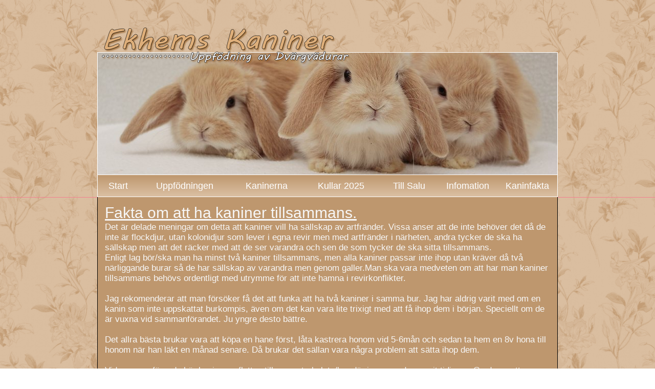

--- FILE ---
content_type: text/html
request_url: https://ekhemskaniner.se/kaninfakta/kaniner-tillsammans.html
body_size: 8204
content:
<!DOCTYPE html><html prefix="og: http://ogp.me/ns#" style="height:auto !important" lang="sv"><head><meta charset="utf-8"><title>Kaniner tillsammans | Ekhems Kaninuppfödning</title><meta name="robots" content="all"><meta name="generator" content="One.com Web Editor"><meta http-equiv="Cache-Control" content="must-revalidate, max-age=0, public"><meta http-equiv="Expires" content="-1"><meta name="viewport" content="width=device-width,initial-scale=1,minimum-scale=1,maximum-scale=3,user-scalable=yes" minpagewidth="900" rendermobileview="false"><meta name="MobileOptimized" content="320"><meta name="HandheldFriendly" content="True"><meta name="format-detection" content="telephone=no"><meta property="og:type" content="website"><meta property="og:title" content="Kaniner tillsammans | Ekhems Kaninuppfödning"><meta property="og:site_name" content="Ekhems Kaninuppfödning"><meta property="og:url" content="https://ekhemskaniner.se/kaninfakta/kaniner-tillsammans.html"><meta property="og:image" content="https://impro.usercontent.one/appid/oneComWsb/domain/ekhemskaniner.se/media/ekhemskaniner.se/onewebmedia/loggakaniner%20kopiera.png?etag=%22a686-5f4d37ff%22&amp;sourceContentType=image%2Fpng&amp;quality=85"><meta property="og:image:type" content="image/png"><meta property="og:image:width" content="458"><meta property="og:image:height" content="273"><meta name="twitter:card" content="summary"><meta name="twitter:title" content="Kaniner tillsammans | Ekhems Kaninuppfödning"><meta name="twitter:image:alt" content="Kaniner tillsammans | Ekhems Kaninuppfödning"><meta name="twitter:image" content="https://impro.usercontent.one/appid/oneComWsb/domain/ekhemskaniner.se/media/ekhemskaniner.se/onewebmedia/loggakaniner%20kopiera.png?etag=%22a686-5f4d37ff%22&amp;sourceContentType=image%2Fpng&amp;quality=85"><link rel="shortcut icon" sizes="16x16" href="https://impro.usercontent.one/appid/oneComWsb/domain/ekhemskaniner.se/media/ekhemskaniner.se/onewebmedia/Namnl%C3%B6st-1%20kopiera.png?etag=W%2F%22231fe-6649b1d9%22&amp;sourceContentType=image%2Fpng&amp;resize=16,16&amp;ignoreAspectRatio"><link rel="icon" sizes="32x32" href="https://impro.usercontent.one/appid/oneComWsb/domain/ekhemskaniner.se/media/ekhemskaniner.se/onewebmedia/Namnl%C3%B6st-1%20kopiera.png?etag=W%2F%22231fe-6649b1d9%22&amp;sourceContentType=image%2Fpng&amp;resize=32,32&amp;ignoreAspectRatio"><link rel="apple-touch-icon" href="https://impro.usercontent.one/appid/oneComWsb/domain/ekhemskaniner.se/media/ekhemskaniner.se/onewebmedia/Namnl%C3%B6st-1%20kopiera.png?etag=W%2F%22231fe-6649b1d9%22&amp;sourceContentType=image%2Fpng&amp;resize=57,57&amp;ignoreAspectRatio"><link rel="apple-touch-icon" sizes="60x60" href="https://impro.usercontent.one/appid/oneComWsb/domain/ekhemskaniner.se/media/ekhemskaniner.se/onewebmedia/Namnl%C3%B6st-1%20kopiera.png?etag=W%2F%22231fe-6649b1d9%22&amp;sourceContentType=image%2Fpng&amp;resize=60,60&amp;ignoreAspectRatio"><link rel="icon" sizes="64x64" href="https://impro.usercontent.one/appid/oneComWsb/domain/ekhemskaniner.se/media/ekhemskaniner.se/onewebmedia/Namnl%C3%B6st-1%20kopiera.png?etag=W%2F%22231fe-6649b1d9%22&amp;sourceContentType=image%2Fpng&amp;resize=64,64&amp;ignoreAspectRatio"><link rel="apple-touch-icon" sizes="72x72" href="https://impro.usercontent.one/appid/oneComWsb/domain/ekhemskaniner.se/media/ekhemskaniner.se/onewebmedia/Namnl%C3%B6st-1%20kopiera.png?etag=W%2F%22231fe-6649b1d9%22&amp;sourceContentType=image%2Fpng&amp;resize=72,72&amp;ignoreAspectRatio"><link rel="apple-touch-icon" sizes="76x76" href="https://impro.usercontent.one/appid/oneComWsb/domain/ekhemskaniner.se/media/ekhemskaniner.se/onewebmedia/Namnl%C3%B6st-1%20kopiera.png?etag=W%2F%22231fe-6649b1d9%22&amp;sourceContentType=image%2Fpng&amp;resize=76,76&amp;ignoreAspectRatio"><link rel="icon" type="image/png" sizes="96x96" href="https://impro.usercontent.one/appid/oneComWsb/domain/ekhemskaniner.se/media/ekhemskaniner.se/onewebmedia/Namnl%C3%B6st-1%20kopiera.png?etag=W%2F%22231fe-6649b1d9%22&amp;sourceContentType=image%2Fpng&amp;resize=96,96&amp;ignoreAspectRatio"><link rel="apple-touch-icon" sizes="114x114" href="https://impro.usercontent.one/appid/oneComWsb/domain/ekhemskaniner.se/media/ekhemskaniner.se/onewebmedia/Namnl%C3%B6st-1%20kopiera.png?etag=W%2F%22231fe-6649b1d9%22&amp;sourceContentType=image%2Fpng&amp;resize=114,114&amp;ignoreAspectRatio"><link rel="apple-touch-icon" sizes="120x120" href="https://impro.usercontent.one/appid/oneComWsb/domain/ekhemskaniner.se/media/ekhemskaniner.se/onewebmedia/Namnl%C3%B6st-1%20kopiera.png?etag=W%2F%22231fe-6649b1d9%22&amp;sourceContentType=image%2Fpng&amp;resize=120,120&amp;ignoreAspectRatio"><link rel="apple-touch-icon" sizes="144x144" href="https://impro.usercontent.one/appid/oneComWsb/domain/ekhemskaniner.se/media/ekhemskaniner.se/onewebmedia/Namnl%C3%B6st-1%20kopiera.png?etag=W%2F%22231fe-6649b1d9%22&amp;sourceContentType=image%2Fpng&amp;resize=144,144&amp;ignoreAspectRatio"><link rel="apple-touch-icon" sizes="152x152" href="https://impro.usercontent.one/appid/oneComWsb/domain/ekhemskaniner.se/media/ekhemskaniner.se/onewebmedia/Namnl%C3%B6st-1%20kopiera.png?etag=W%2F%22231fe-6649b1d9%22&amp;sourceContentType=image%2Fpng&amp;resize=152,152&amp;ignoreAspectRatio"><link rel="icon" type="image/png" sizes="160x160" href="https://impro.usercontent.one/appid/oneComWsb/domain/ekhemskaniner.se/media/ekhemskaniner.se/onewebmedia/Namnl%C3%B6st-1%20kopiera.png?etag=W%2F%22231fe-6649b1d9%22&amp;sourceContentType=image%2Fpng&amp;resize=160,160&amp;ignoreAspectRatio"><link rel="apple-touch-icon" sizes="180x180" href="https://impro.usercontent.one/appid/oneComWsb/domain/ekhemskaniner.se/media/ekhemskaniner.se/onewebmedia/Namnl%C3%B6st-1%20kopiera.png?etag=W%2F%22231fe-6649b1d9%22&amp;sourceContentType=image%2Fpng&amp;resize=180,180&amp;ignoreAspectRatio"><link rel="icon" type="image/png" sizes="196x196" href="https://impro.usercontent.one/appid/oneComWsb/domain/ekhemskaniner.se/media/ekhemskaniner.se/onewebmedia/Namnl%C3%B6st-1%20kopiera.png?etag=W%2F%22231fe-6649b1d9%22&amp;sourceContentType=image%2Fpng&amp;resize=196,196&amp;ignoreAspectRatio"><link rel="canonical" href="https://ekhemskaniner.se/kaninfakta/kaniner-tillsammans.html"><style>html { word-wrap: break-word; }
*, ::before, ::after { word-wrap: inherit; }
html { box-sizing: border-box; }
*, ::before, ::after { box-sizing: inherit; }
div.code { box-sizing: content-box; }
body, ul, ol, li, h1, h2, h3, h4, h5, h6, form, input, p, td, textarea { margin: 0; padding: 0; }
h1, h2, h3, h4, h5, h6 { font-size: 100%; font-weight: normal; }
ol, ul { list-style: none; }
table { border-collapse: collapse; border-spacing: 0; }
img { border: 0; }
body { -moz-osx-font-smoothing: grayscale; -webkit-font-smoothing: antialiased; }</style><style>@font-face {
    font-family: 'dropDownMenu';
    src:
    url('[data-uri]                                                                           [base64]                 aAGYBmQBmAAAAAQAAAAAAAAAAAAAAIAAAAAAAAwAAAAMAAAAcAAEAAwAAABwAAwABAAAAHAAEADgAAAAKAAgAAgACAAEAIOkB//3//wAAAAAAIOkA//3//wAB/+MXBAADAAEAAAAAAAAAAAAAAAEAAf//                                     [base64]/                                                                                                                                [base64]') format('woff');
    font-weight: normal;
    font-style: normal;
}</style><style>.mobileV div[data-id='F0B706E6-8CAC-4A91-93ED-30FF2098EE9A'] > div:first-child {border-top-width: 1px !important;
border-right-width: 1px !important;
border-left-width: 1px !important;
}
div[data-id='D97904B2-1B87-4F57-A7BF-C082C08AED1D'] .modernLayoutMenu ul li a.level-0:hover {
        color: #be976e !important
    }
    div[data-id='D97904B2-1B87-4F57-A7BF-C082C08AED1D'].modernLayoutMenu.dropdown ul {
        background-color:  #be976e !important
    }
    div[data-id='D97904B2-1B87-4F57-A7BF-C082C08AED1D'].modernLayoutMenu.jsdropdown ul li a:hover {
        font-weight: bold !important;
    }
    div[data-id='D97904B2-1B87-4F57-A7BF-C082C08AED1D'].modernLayoutMenu.jsdropdown ul li a {
        color: rgba(255,255,255,1) !important;
    }
    
 .mobileV div[data-id='49E2A4CB-941D-4FA9-A98D-1524CF4B5E60'] > div > div > div > video {
                    opacity: 1 !important;
                }
div[data-id='0466B536-3333-4F37-9748-62F6FB18B05A'][data-specific-kind="TEXT"] { margin: auto; }
.mobileV div[data-id='C8A1EB2B-B483-4DD4-8553-0D4FC718A1DE'] .img-wrapper {border-top-width: 1px !important;
border-right-width: 1px !important;
border-bottom-width: 1px !important;
border-left-width: 1px !important;
}
.mobileV div[data-id='EF859DCA-C7B1-4E1E-99AA-5CED3E42C207'] > div:first-child {border-right-width: 1px !important;
border-bottom-width: 1px !important;
border-left-width: 1px !important;
} .mobileV div[data-id='EF859DCA-C7B1-4E1E-99AA-5CED3E42C207'] > div > div > div > video {
                    opacity: 1 !important;
                }
.mobileV div[data-id='BD5DA8F9-DB74-40C2-80B0-5AE22FD41E52'] > div:first-child {border-top-width: 1px !important;
border-right-width: 1px !important;
border-bottom-width: 1px !important;
border-left-width: 1px !important;
} .mobileV div[data-id='BD5DA8F9-DB74-40C2-80B0-5AE22FD41E52'] > div > div > div > video {
                    opacity: 1 !important;
                }
div[data-id='15D2F5C6-60C8-46AC-9171-5D3962BCCF11'][data-specific-kind="TEXT"] { margin: auto; }
.mobileV div[data-id='11BBF0C5-C721-4486-81DA-5DAC161F7559'] > div:first-child {border-right-width: 1px !important;
border-bottom-width: 1px !important;
border-left-width: 1px !important;
} .mobileV div[data-id='11BBF0C5-C721-4486-81DA-5DAC161F7559'] > div > div > div > video {
                    opacity: 1 !important;
                }
 .mobileV div[data-id='8AA10D4A-E7FB-4E5B-A721-E46A1EDE21B0'] > div > div > div > video {
                    opacity: 1 !important;
                }</style><style>@media (max-width: 650px) { body { min-width: 'initial' } body.desktopV { min-width: 900px } }
        @media (min-width: 651px) { body { min-width: 900px } body.mobileV { min-width: initial } }</style><link rel="stylesheet" href="/onewebstatic/074b4a2d12.css"><link rel="stylesheet" href="/onewebstatic/c84c0b8a96.css"><style>.bodyBackground {
                            
background-image:url('https://impro.usercontent.one/appid/oneComWsb/domain/ekhemskaniner.se/media/ekhemskaniner.se/onewebmedia/5224929.png?etag=%22f70d6-65db355b%22&sourceContentType=image%2Fpng&quality=80');
background-color:rgba(255,255,255,1);
background-repeat:repeat;
background-position:50% 50%;
background-size:470px 470px;
background-attachment:scroll;
background-image-opacity:1;
                        }</style><script>window.WSB_PRIVACY_POLICY_PUBLISHED = true;</script><script src="/onewebstatic/e47f208c3a.js"></script><script src="/onewebstatic/f707379391.js"></script></head><body class="Preview_body__2wDzb bodyBackground" style="overflow-y:auto;overflow-x:auto" data-attachments="{&quot;49E2A4CB-941D-4FA9-A98D-1524CF4B5E60&quot;:[&quot;F0B706E6-8CAC-4A91-93ED-30FF2098EE9A&quot;,&quot;08B013B2-2D85-48B2-B1FD-F3ADE8A8ADB0&quot;,&quot;D97904B2-1B87-4F57-A7BF-C082C08AED1D&quot;]}"><link rel="stylesheet" href="/onewebstatic/92416d5863.css"><div class="template" data-mobile-view="false"><div class="Preview_row__3Fkye row" style="width:900px"></div><div class="Preview_row__3Fkye row Preview_noSideMargin__2I-_n" style="min-height:385px;width:100%"><div data-id="49E2A4CB-941D-4FA9-A98D-1524CF4B5E60" data-kind="SECTION" style="width:100%;min-height:385px;left:auto;min-width:900px;margin-top:0;margin-left:0" class="Preview_componentWrapper__2i4QI"><div id="Header" data-in-template="true" data-id="49E2A4CB-941D-4FA9-A98D-1524CF4B5E60" data-kind="Block" data-specific-kind="SECTION" data-pin="0" data-stretch="true" data-bbox="{&quot;top&quot;:0,&quot;left&quot;:0,&quot;right&quot;:5000,&quot;bottom&quot;:385}" class="Preview_block__16Zmu"><div class="StripPreview_backgroundComponent__3YmQM Background_backgroundComponent__3_1Ea hasChildren" style="background-color:transparent;min-height:385px;padding-bottom:0" data-width="100" data-height="385"><div class="Preview_column__1KeVx col" style="min-height:100%;width:900px;margin:0 auto"><div class="Preview_row__3Fkye row" style="min-height:341px;width:900px"><div class="Preview_float__1PmYU float" style="top:37px;left:0;z-index:501"><div data-id="08B013B2-2D85-48B2-B1FD-F3ADE8A8ADB0" data-kind="IMAGE" style="width:506px;min-height:89px" class="Preview_componentWrapper__2i4QI"><div data-in-template="true" data-id="08B013B2-2D85-48B2-B1FD-F3ADE8A8ADB0" data-kind="Component" data-specific-kind="IMAGE" data-bbox="{&quot;top&quot;:37,&quot;left&quot;:0,&quot;right&quot;:506,&quot;bottom&quot;:126}" data-parent="49E2A4CB-941D-4FA9-A98D-1524CF4B5E60" class="Preview_component__SbiKo"><div class="Mobile_imageComponent__QXWk1 Mobile_cropMode__cLuJp" style="overflow:hidden" data-width="506" data-height="89"><img loading="lazy" role="presentation" data-scalestrategy="crop" style="margin-top:0px;margin-left:-41px;display:block;margin:0" src="https://impro.usercontent.one/appid/oneComWsb/domain/ekhemskaniner.se/media/ekhemskaniner.se/onewebmedia/Namnl%C3%B6st-2%20kopiera.png?etag=%22c5ae-6067144b%22&amp;sourceContentType=image%2Fpng&amp;ignoreAspectRatio&amp;resize=547%2B205&amp;extract=41%2B0%2B506%2B89" srcset="https://impro.usercontent.one/appid/oneComWsb/domain/ekhemskaniner.se/media/ekhemskaniner.se/onewebmedia/Namnl%C3%B6st-2%20kopiera.png?etag=%22c5ae-6067144b%22&amp;sourceContentType=image%2Fpng&amp;ignoreAspectRatio&amp;resize=547%2B205&amp;extract=41%2B0%2B506%2B89, https://impro.usercontent.one/appid/oneComWsb/domain/ekhemskaniner.se/media/ekhemskaniner.se/onewebmedia/Namnl%C3%B6st-2%20kopiera.png?etag=%22c5ae-6067144b%22&amp;sourceContentType=image%2Fpng&amp;ignoreAspectRatio&amp;resize=800%2B300&amp;extract=59%2B0%2B740%2B130 2x, https://impro.usercontent.one/appid/oneComWsb/domain/ekhemskaniner.se/media/ekhemskaniner.se/onewebmedia/Namnl%C3%B6st-2%20kopiera.png?etag=%22c5ae-6067144b%22&amp;sourceContentType=image%2Fpng&amp;ignoreAspectRatio&amp;resize=800%2B300&amp;extract=59%2B0%2B740%2B130 3x" height="89" width="506" data-width="506" data-height="89"></div></div></div></div><div data-id="F0B706E6-8CAC-4A91-93ED-30FF2098EE9A" data-kind="IMAGE" style="width:900px;min-height:239px;margin-top:102px;margin-left:0;z-index:499" class="Preview_componentWrapper__2i4QI"><div data-in-template="true" data-id="F0B706E6-8CAC-4A91-93ED-30FF2098EE9A" data-kind="Component" data-specific-kind="IMAGE" class="Preview_component__SbiKo"><div class="Mobile_imageComponent__QXWk1 Mobile_cropMode__cLuJp" style="border-color:rgba(255,255,255,1);border-style:solid;border-width:1px 1px 0px 1px;overflow:hidden" data-width="900" data-height="239"><img loading="lazy" role="presentation" data-scalestrategy="crop" style="margin-top:-50px;margin-left:0px;display:block;margin:0" src="https://impro.usercontent.one/appid/oneComWsb/domain/ekhemskaniner.se/media/ekhemskaniner.se/onewebmedia/_MG_9281.jpg?etag=%222e5b6-6650c02f%22&amp;sourceContentType=image%2Fjpeg&amp;ignoreAspectRatio&amp;resize=900%2B300&amp;extract=0%2B50%2B898%2B238&amp;quality=85" srcset="https://impro.usercontent.one/appid/oneComWsb/domain/ekhemskaniner.se/media/ekhemskaniner.se/onewebmedia/_MG_9281.jpg?etag=%222e5b6-6650c02f%22&amp;sourceContentType=image%2Fjpeg&amp;ignoreAspectRatio&amp;resize=900%2B300&amp;extract=0%2B50%2B898%2B238&amp;quality=85, https://impro.usercontent.one/appid/oneComWsb/domain/ekhemskaniner.se/media/ekhemskaniner.se/onewebmedia/_MG_9281.jpg?etag=%222e5b6-6650c02f%22&amp;sourceContentType=image%2Fjpeg&amp;ignoreAspectRatio&amp;resize=900%2B300&amp;extract=0%2B50%2B898%2B238&amp;quality=85 2x, https://impro.usercontent.one/appid/oneComWsb/domain/ekhemskaniner.se/media/ekhemskaniner.se/onewebmedia/_MG_9281.jpg?etag=%222e5b6-6650c02f%22&amp;sourceContentType=image%2Fjpeg&amp;ignoreAspectRatio&amp;resize=900%2B300&amp;extract=0%2B50%2B898%2B238&amp;quality=85 3x" height="238" width="898" data-width="900" data-height="239"></div></div></div></div><div class="Preview_row__3Fkye row" style="min-height:44px;width:900px"><div data-id="D97904B2-1B87-4F57-A7BF-C082C08AED1D" data-kind="MENU" style="width:900px;min-height:44px;margin-top:0;margin-left:0" class="Preview_componentWrapper__2i4QI"><div data-in-template="true" data-id="D97904B2-1B87-4F57-A7BF-C082C08AED1D" data-kind="Component" data-specific-kind="MENU" class="Preview_mobileHide__9T929 Preview_component__SbiKo"><div class="menu moreEnabled menuself menuhorizontal dropdown horizontalalignfit" style="width:900px;height:44px;display:none"><ul class="menu1"><li><a class="level-0" href="/"><span>Start</span></a><div class="divider"></div></li><li><a class="level-0" href="/uppf-dningen.html"><span>Uppfödningen</span></a><div class="divider"></div></li><li><a class="level-0" href="/kaninerna-1.html"><span>Kaninerna</span></a><div class="divider"></div></li><li><a class="level-0" href="/kullar-2025.html"><span>Kullar 2025</span></a><div class="divider"></div></li><li><a class="level-0" href="/till-salu.html"><span>Till Salu</span></a><div class="divider"></div></li><li><a class="expandable level-0" href="/k-pinfomation/" aria-haspopup="true" aria-expanded="false"><span>Infomation</span></a><ul class="menu2"><li class="menuhidden"><a class="level-1" href="/k-pinfomation/tinga-kanin.html"><span>Tinga kanin</span></a></li></ul><div class="divider"></div></li><li><a class="expandable level-0" href="/kaninfakta/" aria-haspopup="true" aria-expanded="false"><span>Kaninfakta</span></a><ul class="menu2"><li class="menuhidden"><a class="level-1" href="/kaninfakta/tamkaninen.html"><span>Tamkaninen</span></a><div class="divider"></div></li><li class="menuhidden"><a class="level-1" href="/kaninfakta/utfodring.html"><span>Utfodring</span></a><div class="divider"></div></li><li class="menuhidden"><a class="level-1" href="/kaninfakta/dv-rgv-duren.html"><span>Dvärgväduren</span></a><div class="divider"></div></li><li class="menuhidden"><a class="level-1" href="/kaninfakta/klo-p-lsv-rd.html"><span>Klo/Pälsvård</span></a><div class="divider"></div></li><li class="menuhidden"><a class="level-1" href="/kaninfakta/hantering-aktivering.html"><span>Hantering/Aktivering</span></a><div class="divider"></div></li><li class="menuhidden"><a class="selected level-1" href="/kaninfakta/kaniner-tillsammans.html" aria-current="page"><span>Kaniner tillsammans</span></a><div class="divider"></div></li><li class="menuhidden"><a class="level-1" href="/kaninfakta/kaninens-boende.html"><span>Kaninens Boende</span></a><div class="divider"></div></li><li class="menuhidden"><a class="level-1" href="/kaninfakta/sjukdomar.html"><span>Sjukdomar</span></a><div class="divider"></div></li><li class="menuhidden"><a class="level-1" href="/kaninfakta/f-rgen-viltgul.html"><span>Färgen Viltgul</span></a><div class="divider"></div></li><li class="menuhidden"><a class="level-1" href="/kaninfakta/teckningen-vit-rad.html"><span>Wienertecknad/Vitörad</span></a><div class="divider"></div></li><li class="menuhidden"><a class="level-1" href="/kaninfakta/godk-nna-vit-rad-dv-rgv-dur.html"><span>Godkänna Vitörad Dvärgvädur</span></a></li></ul><div class="divider"></div></li><li><a class="expandable level-0" tabindex="0" aria-haspopup="true" aria-expanded="false"><span>Mer</span></a><ul class="menu2"><li class="menuhidden"><a class="level-1" tabindex="0"><span>More child</span></a></li></ul></li></ul></div></div></div></div><div style="clear:both"></div></div></div></div></div></div><div class="Preview_row__3Fkye row Preview_noSideMargin__2I-_n" style="min-height:1074px;width:100%"><div data-id="BD5DA8F9-DB74-40C2-80B0-5AE22FD41E52" data-kind="SECTION" style="width:100%;min-height:1074px;left:auto;min-width:900px;margin-top:0;margin-left:0" class="Preview_componentWrapper__2i4QI"><div id="Section1" data-in-template="false" data-id="BD5DA8F9-DB74-40C2-80B0-5AE22FD41E52" data-kind="Block" data-specific-kind="SECTION" data-pin="0" data-stretch="true" class="Preview_block__16Zmu"><div class="StripPreview_backgroundComponent__3YmQM Background_backgroundComponent__3_1Ea hasChildren" style="border-color:rgba(244,129,144,1);border-style:solid;border-width:1px 1px 1px 1px;background-clip:padding-box;min-height:1074px;padding-bottom:0" data-width="100" data-height="1074"><div class="Preview_column__1KeVx col" style="min-height:100%;width:900px;margin:0 auto;margin-top:-1px;margin-bottom:-1px"><div class="Preview_row__3Fkye row" style="min-height:1074px;width:900px"><div data-id="EF859DCA-C7B1-4E1E-99AA-5CED3E42C207" data-kind="BACKGROUND" style="width:900px;min-height:1074px;margin-top:0;margin-left:0" class="Preview_componentWrapper__2i4QI"><div data-in-template="false" data-id="EF859DCA-C7B1-4E1E-99AA-5CED3E42C207" data-kind="Block" data-specific-kind="BACKGROUND" class="Preview_block__16Zmu"><div class="BackgroundPreview_backgroundComponent__3Dr5e BackgroundPreview_bgHeight__3dD2e hasChildren" style="background-color:rgba(190,151,110,1);border-color:rgba(0,0,0,1);border-style:solid;border-width:0px 1px 1px 1px;border-top-left-radius:0px;border-top-right-radius:0px;border-bottom-right-radius:0px;border-bottom-left-radius:0px;background-clip:padding-box;min-height:1074px;padding-bottom:31px" data-width="900" data-height="1074"><div class="Preview_column__1KeVx col" style="min-height:100%;margin-right:-1px;margin-bottom:-1px;margin-left:-1px"><div class="Preview_row__3Fkye row" style="min-height:600px;width:900px"><div data-id="0466B536-3333-4F37-9748-62F6FB18B05A" data-kind="TEXT" style="width:870px;min-height:587px;margin-top:13px;margin-left:15px" class="Preview_componentWrapper__2i4QI"><div data-in-template="false" data-id="0466B536-3333-4F37-9748-62F6FB18B05A" data-kind="Component" data-specific-kind="TEXT" class="Preview_component__SbiKo text-align-null"><div data-mve-font-change="0" class="styles_contentContainer__lrPIa textnormal styles_text__3jGMu"><p style="font-size: 30px;" class="mobile-oversized"><span style="text-decoration: underline;"><span style="font-size: 30px;" class="mobile-oversized">Fakta om att ha kaniner tillsammans.</span></span></p>
<p style="font-size: 17px;"><span style="font-size: 17px;">Det är delade meningar om detta att kaniner vill ha sällskap av artfränder. Vissa anser att de inte behöver det då de inte är flockdjur, utan kolonidjur som lever i egna revir men med artfränder i närheten, andra tycker de ska ha sällskap men att det räcker med att de ser varandra och sen de som tycker de ska sitta tillsammans.</span></p>
<p style="font-size: 17px;"><span style="font-size: 17px;">Enligt lag bör/ska man ha minst två kaniner tillsammans, men alla kaniner passar inte ihop utan kräver då två närliggande burar så de har sällskap av varandra men genom galler.Man ska vara medveten om att har man kaniner tillsammans behövs ordentligt med utrymme för att inte hamna i revirkonflikter.</span></p>
<p style="font-size: 17px;"><span style="font-size: 17px;"><br></span></p>
<p style="font-size: 17px;"><span style="font-size: 17px;">Jag rekomenderar att man försöker få det att funka att ha två kaniner i samma bur. Jag har aldrig varit med om en kanin som inte uppskattat burkompis, även om det kan vara lite trixigt med att få ihop dem i början. Speciellt om de är vuxna vid sammanförandet. Ju yngre desto bättre. </span></p>
<p style="font-size: 17px;"><span style="font-size: 17px;"><br></span></p>
<p style="font-size: 17px;"><span style="font-size: 17px;">Det allra bästa brukar vara att köpa en hane först, låta kastrera honom vid 5-6mån och sedan ta hem en 8v hona till honom när han läkt en månad senare. Då brukar det sällan vara några problem att sätta ihop dem. <br></span></p>
<p style="font-size: 17px;"><span style="font-size: 17px;"><br></span></p>
<p style="font-size: 17px;"><span style="font-size: 17px;">Vid sammanförande bör kaninerna flyttas till en neutral plats/bur där ingen av dem varit tidigare. Ge dem gott om plats, gömställen och tid. De kommer sannorlikt att slåss för att göra upp rang. (Gäller främst könsmogna kaniner) Det ser ofta värre ut än vad det är. Genom att ta isär kaninerna för att sen försöka igen triggar du bara slagsmålen ännu mer. Låt dem göra upp. Detta kan ta allt från 10min till flera veckor. Sen får man ha i åtanke att alla kaniner inte funkar med varandra och då får man helt enkelt ha separata burar. Utrymme är A &amp; O.<br></span></p>
<p style="font-size: 17px;"><span style="font-size: 17px;"><br></span></p>
<p style="font-size: 17px;"><span style="font-size: 17px;">Två kullsystrar kan bli väldigt hetsiga och aggresiva när de går in i könsmognad. Det går i regel över men det kan krävas större utrymme så de kommer ifrån varandra. Ibland tillomed att man delar på dom eller kastrerar dem. Detta är dock inget problem jag stött på själv, men jag vet andra som upplevt problem med detta.</span></p>
<p style="font-size: 17px;"><br></p>
<p style="font-size: 17px;"><span style="font-size: 17px;">Det allra bästa är dock att ha en kastrerad hane och hona tillsammans.</span></p></div></div></div></div><div class="Preview_row__3Fkye row" style="min-height:443px;width:900px"><div data-id="C8A1EB2B-B483-4DD4-8553-0D4FC718A1DE" data-kind="GALLERY" style="width:870px;min-height:428px;margin-top:15px;margin-left:15px" class="Preview_componentWrapper__2i4QI"><div data-in-template="false" data-id="C8A1EB2B-B483-4DD4-8553-0D4FC718A1DE" data-kind="Component" data-specific-kind="GALLERY" data-stretch="false" class="Preview_component__SbiKo"><style>.mobileV div[data-id='C8A1EB2B-B483-4DD4-8553-0D4FC718A1DE'] .gallery .gallery-cell:nth-child(2n+1) {
                    padding: 5px 5px 5px 0 !important;
                }
                .mobileV div[data-id='C8A1EB2B-B483-4DD4-8553-0D4FC718A1DE'] .gallery .gallery-cell:nth-child(2n+2) {
                    padding: 5px 0 5px 5px !important;
                }
                .mobileV div[data-id='C8A1EB2B-B483-4DD4-8553-0D4FC718A1DE'] .gallery .gallery-cell:first-child {
                    padding: 0 5px 5px 0 !important;
                }
                .mobileV div[data-id='C8A1EB2B-B483-4DD4-8553-0D4FC718A1DE'] .gallery .gallery-cell:nth-child(2) {
                    padding: 0 0 5px 5px !important;
                }
                .mobileV div[data-id='C8A1EB2B-B483-4DD4-8553-0D4FC718A1DE'] .gallery {
                    margin-bottom: -5px !important;
                }</style><div class="gallery Gallery_gallery__2AhdO textnormal" data-captionenabled="false" data-mobile-column="2" data-columns="4" data-spacing="14" data-image-ratio="SQUARE" data-original-width="870" data-compact-view="false"><div data-index="0" class="Gallery_galleryCell__2ARa3 gallery-cell" style="width:207px;margin-left:0;margin-top:0;text-align:center"><a href="https://impro.usercontent.one/appid/oneComWsb/domain/ekhemskaniner.se/media/ekhemskaniner.se/onewebmedia/IMG_3647%20kopiera.jpg?etag=%227361e-60678ed5%22&amp;sourceContentType=image%2Fjpeg&amp;quality=85" title="IMG_3647 kopiera" alt="IMG_3647 kopiera" caption="" rel="lightbox[oneweb] C8A1EB2B-B483-4DD4-8553-0D4FC718A1DE" class="shinybox" data-dom-index="0"><div class="img-container" style="height:207px;width:207px;display:flex"><div class="Image_imageComponent__2bb7A img-wrapper" style="border-color:rgba(0,0,0,1);border-style:solid;border-width:1px 1px 1px 1px;width:100%;height:100%;display:flex"><img data-original-width="100%" data-original-height="100%" src="https://impro.usercontent.one/appid/oneComWsb/domain/ekhemskaniner.se/media/ekhemskaniner.se/onewebmedia/IMG_3647%20kopiera.jpg?etag=%227361e-60678ed5%22&amp;sourceContentType=image%2Fjpeg&amp;ignoreAspectRatio&amp;resize=311,207&amp;extract=51,0,207,207" srcset="https://impro.usercontent.one/appid/oneComWsb/domain/ekhemskaniner.se/media/ekhemskaniner.se/onewebmedia/IMG_3647%20kopiera.jpg?etag=%227361e-60678ed5%22&amp;sourceContentType=image%2Fjpeg&amp;ignoreAspectRatio&amp;resize=311,207&amp;extract=51,0,207,207, https://impro.usercontent.one/appid/oneComWsb/domain/ekhemskaniner.se/media/ekhemskaniner.se/onewebmedia/IMG_3647%20kopiera.jpg?etag=%227361e-60678ed5%22&amp;sourceContentType=image%2Fjpeg&amp;ignoreAspectRatio&amp;resize=621,414&amp;extract=103,0,414,414 2x, https://impro.usercontent.one/appid/oneComWsb/domain/ekhemskaniner.se/media/ekhemskaniner.se/onewebmedia/IMG_3647%20kopiera.jpg?etag=%227361e-60678ed5%22&amp;sourceContentType=image%2Fjpeg&amp;ignoreAspectRatio&amp;resize=900,600&amp;extract=150,0,600,600 3x" style="width:100%;height:100%;object-fit:cover" title="IMG_3647 kopiera" alt="IMG_3647 kopiera" role="presentation" data-loading="lazy" draggable="false" loading="lazy"></div></div></a></div><div data-index="1" class="Gallery_galleryCell__2ARa3 gallery-cell" style="width:207px;margin-left:14px;margin-top:0;text-align:center"><a href="https://impro.usercontent.one/appid/oneComWsb/domain/ekhemskaniner.se/media/ekhemskaniner.se/onewebmedia/IMG_3754%20kopiera.jpg?etag=%227a5b1-60678ed5%22&amp;sourceContentType=image%2Fjpeg&amp;quality=85" title="IMG_3754 kopiera" alt="IMG_3754 kopiera" caption="" rel="lightbox[oneweb] C8A1EB2B-B483-4DD4-8553-0D4FC718A1DE" class="shinybox" data-dom-index="1"><div class="img-container" style="height:207px;width:207px;display:flex"><div class="Image_imageComponent__2bb7A img-wrapper" style="border-color:rgba(0,0,0,1);border-style:solid;border-width:1px 1px 1px 1px;width:100%;height:100%;display:flex"><img data-original-width="100%" data-original-height="100%" src="https://impro.usercontent.one/appid/oneComWsb/domain/ekhemskaniner.se/media/ekhemskaniner.se/onewebmedia/IMG_3754%20kopiera.jpg?etag=%227a5b1-60678ed5%22&amp;sourceContentType=image%2Fjpeg&amp;ignoreAspectRatio&amp;resize=311,207&amp;extract=51,0,207,207" srcset="https://impro.usercontent.one/appid/oneComWsb/domain/ekhemskaniner.se/media/ekhemskaniner.se/onewebmedia/IMG_3754%20kopiera.jpg?etag=%227a5b1-60678ed5%22&amp;sourceContentType=image%2Fjpeg&amp;ignoreAspectRatio&amp;resize=311,207&amp;extract=51,0,207,207, https://impro.usercontent.one/appid/oneComWsb/domain/ekhemskaniner.se/media/ekhemskaniner.se/onewebmedia/IMG_3754%20kopiera.jpg?etag=%227a5b1-60678ed5%22&amp;sourceContentType=image%2Fjpeg&amp;ignoreAspectRatio&amp;resize=621,414&amp;extract=103,0,414,414 2x, https://impro.usercontent.one/appid/oneComWsb/domain/ekhemskaniner.se/media/ekhemskaniner.se/onewebmedia/IMG_3754%20kopiera.jpg?etag=%227a5b1-60678ed5%22&amp;sourceContentType=image%2Fjpeg&amp;ignoreAspectRatio&amp;resize=900,600&amp;extract=150,0,600,600 3x" style="width:100%;height:100%;object-fit:cover" title="IMG_3754 kopiera" alt="IMG_3754 kopiera" role="presentation" data-loading="lazy" draggable="false" loading="lazy"></div></div></a></div><div data-index="2" class="Gallery_galleryCell__2ARa3 gallery-cell" style="width:207px;margin-left:14px;margin-top:0;text-align:center"><a href="https://impro.usercontent.one/appid/oneComWsb/domain/ekhemskaniner.se/media/ekhemskaniner.se/onewebmedia/IMG_9883.jpg?etag=%2275af2-60678ed6%22&amp;sourceContentType=image%2Fjpeg&amp;quality=85" title="IMG_9883" alt="IMG_9883" caption="" rel="lightbox[oneweb] C8A1EB2B-B483-4DD4-8553-0D4FC718A1DE" class="shinybox" data-dom-index="2"><div class="img-container" style="height:207px;width:207px;display:flex"><div class="Image_imageComponent__2bb7A img-wrapper" style="border-color:rgba(0,0,0,1);border-style:solid;border-width:1px 1px 1px 1px;width:100%;height:100%;display:flex"><img data-original-width="100%" data-original-height="100%" src="https://impro.usercontent.one/appid/oneComWsb/domain/ekhemskaniner.se/media/ekhemskaniner.se/onewebmedia/IMG_9883.jpg?etag=%2275af2-60678ed6%22&amp;sourceContentType=image%2Fjpeg&amp;ignoreAspectRatio&amp;resize=311,207&amp;extract=51,0,207,207" srcset="https://impro.usercontent.one/appid/oneComWsb/domain/ekhemskaniner.se/media/ekhemskaniner.se/onewebmedia/IMG_9883.jpg?etag=%2275af2-60678ed6%22&amp;sourceContentType=image%2Fjpeg&amp;ignoreAspectRatio&amp;resize=311,207&amp;extract=51,0,207,207, https://impro.usercontent.one/appid/oneComWsb/domain/ekhemskaniner.se/media/ekhemskaniner.se/onewebmedia/IMG_9883.jpg?etag=%2275af2-60678ed6%22&amp;sourceContentType=image%2Fjpeg&amp;ignoreAspectRatio&amp;resize=621,414&amp;extract=103,0,414,414 2x, https://impro.usercontent.one/appid/oneComWsb/domain/ekhemskaniner.se/media/ekhemskaniner.se/onewebmedia/IMG_9883.jpg?etag=%2275af2-60678ed6%22&amp;sourceContentType=image%2Fjpeg&amp;ignoreAspectRatio&amp;resize=900,600&amp;extract=150,0,600,600 3x" style="width:100%;height:100%;object-fit:cover" title="IMG_9883" alt="IMG_9883" role="presentation" data-loading="lazy" draggable="false" loading="lazy"></div></div></a></div><div data-index="3" class="Gallery_galleryCell__2ARa3 gallery-cell" style="width:207px;margin-left:14px;margin-top:0;text-align:center"><a href="https://impro.usercontent.one/appid/oneComWsb/domain/ekhemskaniner.se/media/ekhemskaniner.se/onewebmedia/IMG_8919.jpg?etag=%229a17f-60678ed7%22&amp;sourceContentType=image%2Fjpeg&amp;quality=85" title="IMG_8919" alt="IMG_8919" caption="" rel="lightbox[oneweb] C8A1EB2B-B483-4DD4-8553-0D4FC718A1DE" class="shinybox" data-dom-index="3"><div class="img-container" style="height:207px;width:207px;display:flex"><div class="Image_imageComponent__2bb7A img-wrapper" style="border-color:rgba(0,0,0,1);border-style:solid;border-width:1px 1px 1px 1px;width:100%;height:100%;display:flex"><img data-original-width="100%" data-original-height="100%" src="https://impro.usercontent.one/appid/oneComWsb/domain/ekhemskaniner.se/media/ekhemskaniner.se/onewebmedia/IMG_8919.jpg?etag=%229a17f-60678ed7%22&amp;sourceContentType=image%2Fjpeg&amp;ignoreAspectRatio&amp;resize=311,207&amp;extract=51,0,207,207" srcset="https://impro.usercontent.one/appid/oneComWsb/domain/ekhemskaniner.se/media/ekhemskaniner.se/onewebmedia/IMG_8919.jpg?etag=%229a17f-60678ed7%22&amp;sourceContentType=image%2Fjpeg&amp;ignoreAspectRatio&amp;resize=311,207&amp;extract=51,0,207,207, https://impro.usercontent.one/appid/oneComWsb/domain/ekhemskaniner.se/media/ekhemskaniner.se/onewebmedia/IMG_8919.jpg?etag=%229a17f-60678ed7%22&amp;sourceContentType=image%2Fjpeg&amp;ignoreAspectRatio&amp;resize=621,414&amp;extract=103,0,414,414 2x, https://impro.usercontent.one/appid/oneComWsb/domain/ekhemskaniner.se/media/ekhemskaniner.se/onewebmedia/IMG_8919.jpg?etag=%229a17f-60678ed7%22&amp;sourceContentType=image%2Fjpeg&amp;ignoreAspectRatio&amp;resize=900,600&amp;extract=150,0,600,600 3x" style="width:100%;height:100%;object-fit:cover" title="IMG_8919" alt="IMG_8919" role="presentation" data-loading="lazy" draggable="false" loading="lazy"></div></div></a></div><div data-index="4" class="Gallery_galleryCell__2ARa3 gallery-cell" style="width:207px;margin-left:0;margin-top:14px;text-align:center"><a href="https://impro.usercontent.one/appid/oneComWsb/domain/ekhemskaniner.se/media/ekhemskaniner.se/onewebmedia/IMG_3658%20kopiera.jpg?etag=%2270679-60678ed8%22&amp;sourceContentType=image%2Fjpeg&amp;quality=85" title="IMG_3658 kopiera" alt="IMG_3658 kopiera" caption="" rel="lightbox[oneweb] C8A1EB2B-B483-4DD4-8553-0D4FC718A1DE" class="shinybox" data-dom-index="4"><div class="img-container" style="height:207px;width:207px;display:flex"><div class="Image_imageComponent__2bb7A img-wrapper" style="border-color:rgba(0,0,0,1);border-style:solid;border-width:1px 1px 1px 1px;width:100%;height:100%;display:flex"><img data-original-width="100%" data-original-height="100%" src="https://impro.usercontent.one/appid/oneComWsb/domain/ekhemskaniner.se/media/ekhemskaniner.se/onewebmedia/IMG_3658%20kopiera.jpg?etag=%2270679-60678ed8%22&amp;sourceContentType=image%2Fjpeg&amp;ignoreAspectRatio&amp;resize=311,207&amp;extract=51,0,207,207" srcset="https://impro.usercontent.one/appid/oneComWsb/domain/ekhemskaniner.se/media/ekhemskaniner.se/onewebmedia/IMG_3658%20kopiera.jpg?etag=%2270679-60678ed8%22&amp;sourceContentType=image%2Fjpeg&amp;ignoreAspectRatio&amp;resize=311,207&amp;extract=51,0,207,207, https://impro.usercontent.one/appid/oneComWsb/domain/ekhemskaniner.se/media/ekhemskaniner.se/onewebmedia/IMG_3658%20kopiera.jpg?etag=%2270679-60678ed8%22&amp;sourceContentType=image%2Fjpeg&amp;ignoreAspectRatio&amp;resize=621,414&amp;extract=103,0,414,414 2x, https://impro.usercontent.one/appid/oneComWsb/domain/ekhemskaniner.se/media/ekhemskaniner.se/onewebmedia/IMG_3658%20kopiera.jpg?etag=%2270679-60678ed8%22&amp;sourceContentType=image%2Fjpeg&amp;ignoreAspectRatio&amp;resize=900,600&amp;extract=150,0,600,600 3x" style="width:100%;height:100%;object-fit:cover" title="IMG_3658 kopiera" alt="IMG_3658 kopiera" role="presentation" data-loading="lazy" draggable="false" loading="lazy"></div></div></a></div><div data-index="5" class="Gallery_galleryCell__2ARa3 gallery-cell" style="width:207px;margin-left:14px;margin-top:14px;text-align:center"><a href="https://impro.usercontent.one/appid/oneComWsb/domain/ekhemskaniner.se/media/ekhemskaniner.se/onewebmedia/_MG_0817.jpg?etag=%2278287-60678ed9%22&amp;sourceContentType=image%2Fjpeg&amp;quality=85" title="_MG_0817" alt="_MG_0817" caption="" rel="lightbox[oneweb] C8A1EB2B-B483-4DD4-8553-0D4FC718A1DE" class="shinybox" data-dom-index="5"><div class="img-container" style="height:207px;width:207px;display:flex"><div class="Image_imageComponent__2bb7A img-wrapper" style="border-color:rgba(0,0,0,1);border-style:solid;border-width:1px 1px 1px 1px;width:100%;height:100%;display:flex"><img data-original-width="100%" data-original-height="100%" src="https://impro.usercontent.one/appid/oneComWsb/domain/ekhemskaniner.se/media/ekhemskaniner.se/onewebmedia/_MG_0817.jpg?etag=%2278287-60678ed9%22&amp;sourceContentType=image%2Fjpeg&amp;ignoreAspectRatio&amp;resize=311,207&amp;extract=51,0,207,207" srcset="https://impro.usercontent.one/appid/oneComWsb/domain/ekhemskaniner.se/media/ekhemskaniner.se/onewebmedia/_MG_0817.jpg?etag=%2278287-60678ed9%22&amp;sourceContentType=image%2Fjpeg&amp;ignoreAspectRatio&amp;resize=311,207&amp;extract=51,0,207,207, https://impro.usercontent.one/appid/oneComWsb/domain/ekhemskaniner.se/media/ekhemskaniner.se/onewebmedia/_MG_0817.jpg?etag=%2278287-60678ed9%22&amp;sourceContentType=image%2Fjpeg&amp;ignoreAspectRatio&amp;resize=621,414&amp;extract=103,0,414,414 2x, https://impro.usercontent.one/appid/oneComWsb/domain/ekhemskaniner.se/media/ekhemskaniner.se/onewebmedia/_MG_0817.jpg?etag=%2278287-60678ed9%22&amp;sourceContentType=image%2Fjpeg&amp;ignoreAspectRatio&amp;resize=900,600&amp;extract=150,0,600,600 3x" style="width:100%;height:100%;object-fit:cover" title="_MG_0817" alt="_MG_0817" role="presentation" data-loading="lazy" draggable="false" loading="lazy"></div></div></a></div><div data-index="6" class="Gallery_galleryCell__2ARa3 gallery-cell" style="width:207px;margin-left:14px;margin-top:14px;text-align:center"><a href="https://impro.usercontent.one/appid/oneComWsb/domain/ekhemskaniner.se/media/ekhemskaniner.se/onewebmedia/_MG_2958.jpg?etag=%2273c07-60678eda%22&amp;sourceContentType=image%2Fjpeg&amp;quality=85" title="_MG_2958" alt="_MG_2958" caption="" rel="lightbox[oneweb] C8A1EB2B-B483-4DD4-8553-0D4FC718A1DE" class="shinybox" data-dom-index="6"><div class="img-container" style="height:207px;width:207px;display:flex"><div class="Image_imageComponent__2bb7A img-wrapper" style="border-color:rgba(0,0,0,1);border-style:solid;border-width:1px 1px 1px 1px;width:100%;height:100%;display:flex"><img data-original-width="100%" data-original-height="100%" src="https://impro.usercontent.one/appid/oneComWsb/domain/ekhemskaniner.se/media/ekhemskaniner.se/onewebmedia/_MG_2958.jpg?etag=%2273c07-60678eda%22&amp;sourceContentType=image%2Fjpeg&amp;ignoreAspectRatio&amp;resize=311,207&amp;extract=51,0,207,207" srcset="https://impro.usercontent.one/appid/oneComWsb/domain/ekhemskaniner.se/media/ekhemskaniner.se/onewebmedia/_MG_2958.jpg?etag=%2273c07-60678eda%22&amp;sourceContentType=image%2Fjpeg&amp;ignoreAspectRatio&amp;resize=311,207&amp;extract=51,0,207,207, https://impro.usercontent.one/appid/oneComWsb/domain/ekhemskaniner.se/media/ekhemskaniner.se/onewebmedia/_MG_2958.jpg?etag=%2273c07-60678eda%22&amp;sourceContentType=image%2Fjpeg&amp;ignoreAspectRatio&amp;resize=621,414&amp;extract=103,0,414,414 2x, https://impro.usercontent.one/appid/oneComWsb/domain/ekhemskaniner.se/media/ekhemskaniner.se/onewebmedia/_MG_2958.jpg?etag=%2273c07-60678eda%22&amp;sourceContentType=image%2Fjpeg&amp;ignoreAspectRatio&amp;resize=900,600&amp;extract=150,0,600,600 3x" style="width:100%;height:100%;object-fit:cover" title="_MG_2958" alt="_MG_2958" role="presentation" data-loading="lazy" draggable="false" loading="lazy"></div></div></a></div><div data-index="7" class="Gallery_galleryCell__2ARa3 gallery-cell" style="width:207px;margin-left:14px;margin-top:14px;text-align:center"><a href="https://impro.usercontent.one/appid/oneComWsb/domain/ekhemskaniner.se/media/ekhemskaniner.se/onewebmedia/IMG_8901.jpg?etag=W%2F%229dd5b-60678edb%22&amp;sourceContentType=image%2Fjpeg&amp;quality=85" title="IMG_8901" alt="IMG_8901" caption="" rel="lightbox[oneweb] C8A1EB2B-B483-4DD4-8553-0D4FC718A1DE" class="shinybox" data-dom-index="7"><div class="img-container" style="height:207px;width:207px;display:flex"><div class="Image_imageComponent__2bb7A img-wrapper" style="border-color:rgba(0,0,0,1);border-style:solid;border-width:1px 1px 1px 1px;width:100%;height:100%;display:flex"><img data-original-width="100%" data-original-height="100%" src="https://impro.usercontent.one/appid/oneComWsb/domain/ekhemskaniner.se/media/ekhemskaniner.se/onewebmedia/IMG_8901.jpg?etag=W%2F%229dd5b-60678edb%22&amp;sourceContentType=image%2Fjpeg&amp;ignoreAspectRatio&amp;resize=311,207&amp;extract=51,0,207,207" srcset="https://impro.usercontent.one/appid/oneComWsb/domain/ekhemskaniner.se/media/ekhemskaniner.se/onewebmedia/IMG_8901.jpg?etag=W%2F%229dd5b-60678edb%22&amp;sourceContentType=image%2Fjpeg&amp;ignoreAspectRatio&amp;resize=311,207&amp;extract=51,0,207,207, https://impro.usercontent.one/appid/oneComWsb/domain/ekhemskaniner.se/media/ekhemskaniner.se/onewebmedia/IMG_8901.jpg?etag=W%2F%229dd5b-60678edb%22&amp;sourceContentType=image%2Fjpeg&amp;ignoreAspectRatio&amp;resize=621,414&amp;extract=103,0,414,414 2x, https://impro.usercontent.one/appid/oneComWsb/domain/ekhemskaniner.se/media/ekhemskaniner.se/onewebmedia/IMG_8901.jpg?etag=W%2F%229dd5b-60678edb%22&amp;sourceContentType=image%2Fjpeg&amp;ignoreAspectRatio&amp;resize=900,600&amp;extract=150,0,600,600 3x" style="width:100%;height:100%;object-fit:cover" title="IMG_8901" alt="IMG_8901" role="presentation" data-loading="lazy" draggable="false" loading="lazy"></div></div></a></div></div></div></div></div><div style="clear:both"></div></div></div></div></div></div><div style="clear:both"></div></div></div></div></div></div><div class="Preview_row__3Fkye row Preview_noSideMargin__2I-_n" style="min-height:500px;width:100%"><div data-id="8AA10D4A-E7FB-4E5B-A721-E46A1EDE21B0" data-kind="SECTION" style="width:100%;min-height:500px;left:auto;min-width:900px;margin-top:0;margin-left:0" class="Preview_componentWrapper__2i4QI"><div id="Footer" data-in-template="true" data-id="8AA10D4A-E7FB-4E5B-A721-E46A1EDE21B0" data-kind="Block" data-specific-kind="SECTION" data-pin="0" data-stretch="true" class="Preview_block__16Zmu"><div class="StripPreview_backgroundComponent__3YmQM Background_backgroundComponent__3_1Ea hasChildren" style="background-color:transparent;min-height:500px;padding-bottom:100px" data-width="100" data-height="500"><div class="Preview_column__1KeVx col" style="min-height:100%;width:900px;margin:0 auto"><div class="Preview_row__3Fkye row" style="min-height:34px;width:900px"><div data-id="11BBF0C5-C721-4486-81DA-5DAC161F7559" data-kind="BACKGROUND" style="width:900px;min-height:34px;margin-top:0;margin-left:0" class="Preview_componentWrapper__2i4QI"><div data-in-template="true" data-id="11BBF0C5-C721-4486-81DA-5DAC161F7559" data-kind="Block" data-specific-kind="BACKGROUND" class="Preview_block__16Zmu"><div class="BackgroundPreview_backgroundComponent__3Dr5e BackgroundPreview_bgHeight__3dD2e hasChildren" style="background-color:rgba(219,192,163,1);border-color:rgba(255,255,255,1);border-style:solid;border-width:0px 1px 1px 1px;border-top-left-radius:0px;border-top-right-radius:0px;border-bottom-right-radius:0px;border-bottom-left-radius:0px;background-clip:padding-box;min-height:34px;padding-bottom:8px" data-width="900" data-height="34"><div class="Preview_column__1KeVx col" style="min-height:100%;margin-right:-1px;margin-bottom:-1px;margin-left:-1px"><div class="Preview_row__3Fkye row" style="min-height:26px;width:900px"><div data-id="15D2F5C6-60C8-46AC-9171-5D3962BCCF11" data-kind="TEXT" style="width:730px;min-height:18px;margin-top:8px;margin-left:85px" class="Preview_componentWrapper__2i4QI"><div data-in-template="true" data-id="15D2F5C6-60C8-46AC-9171-5D3962BCCF11" data-kind="Component" data-specific-kind="TEXT" class="Preview_component__SbiKo text-align-null"><div data-mve-font-change="0" class="styles_contentContainer__lrPIa textnormal styles_text__3jGMu"><p style="text-align: center;" class="mobile-undersized-upper"><a class="link1" href="mailto:ekhemskaniner@hotmail.com" target="">© Copyright by Emma, Ekhems Kaniner 2013-2025</a></p></div></div></div></div><div style="clear:both"></div></div></div></div></div></div><div style="clear:both"></div></div></div></div></div></div></div><div class="publishOnlyComponents"><div data-testid="empty-cart-component"></div></div><script src="/onewebstatic/a2cf72ae9c.js"></script><script src="/onewebstatic/050fbf46bf.js"></script><script src="/onewebstatic/d8aaffab41.js"></script><script src="/onewebstatic/6499ecfb0a.js"></script><script src="/onewebstatic/a966beca17.js"></script><script src="/onewebstatic/181b6820e7.js"></script><script src="/onewebstatic/79d2b8e633.js"></script><script src="/onewebstatic/ec51f4aac0.js"></script><script src="/onewebstatic/40bfe3a069.js"></script><script src="/onewebstatic/f568dac167.js"></script><script src="/onewebstatic/cde01ce3d8.js"></script><script src="/onewebstatic/6f88c55c84.js"></script><script src="/onewebstatic/50a91946f6.js"></script><script src="/onewebstatic/c11b17c5d2.js"></script><script src="/onewebstatic/79575a4ba3.js"></script><script src="/onewebstatic/9fd7509069.js"></script><script src="/onewebstatic/db9395ae96.js"></script><script src="/onewebstatic/ac03fb8dec.js" id="mobileBackgroundLiner" data-params="{&quot;bodyBackgroundClassName&quot;:&quot;bodyBackground&quot;,&quot;linerClassName&quot;:&quot;Preview_bodyBackgroundLiner__1bYbS&quot;,&quot;scrollEffect&quot;:null}"></script><div id="tracking-scripts-container">
                    <script key="g-tag-load-lib-script">
                        
                    </script>
                    <script key="f-pixel-script">
                        
                    </script>
                    <script key="sitWit-script">
                        
                    </script>
                    <script key="kliken-script">
                        
                var _swaMa = ["480595146"];
                "undefined" == typeof swonestats && (function (e, a, t) {
                function s() {
                    for (; i[0] && "loaded" == i[0][f];)
                        (c = i.shift())[o] = !d.parentNode.insertBefore(c, d);
                }
                for (var n,r,c,i = [],d = e.scripts[0],o = "onreadystatechange",f = "readyState";(n = t.shift());)
                    (r = e.createElement(a)),
                        "async" in d
                            ? ((r.async = !1), e.head.appendChild(r))
                            : d[f]
                                ? (i.push(r), (r[o] = s))
                                : e.write("<" + a + ' src="' + n + '" defer></' + a + ">"),
                        (r.src = n);
                })(document, "script", ["//analytics.sitewit.com/swonestats/" + _swaMa[0] + "/noconnect/sw.js"]);
            
                    </script>
                    </div><div></div></body></html>

--- FILE ---
content_type: text/css
request_url: https://ekhemskaniner.se/onewebstatic/92416d5863.css
body_size: 1410
content:
.textnormal{font-family:Trebuchet MS,Helvetica,sans-serif;font-style:normal;font-size:15px;font-weight:400;text-decoration:none;color:#f7f7f7;letter-spacing:normal;line-height:1.2}.textnormal-ddo{font-size:15px!important}.textheading1{font-family:Trebuchet MS,Helvetica,sans-serif;font-style:normal;font-size:48px;font-weight:700;text-decoration:none;color:#807e7e;letter-spacing:normal;line-height:1.2}.textheading1-ddo{font-size:20px!important}.textheading2{font-family:Trebuchet MS,Helvetica,sans-serif;font-style:normal;font-size:28px;font-weight:700;text-decoration:none;color:#807e7e;letter-spacing:normal;line-height:1.2}.textheading2-ddo{font-size:20px!important}.textheading3{font-family:Trebuchet MS,Helvetica,sans-serif;font-style:normal;font-size:20px;font-weight:700;text-decoration:none;color:#807e7e;letter-spacing:normal;line-height:1.2}.textheading3-ddo{font-size:20px!important}.link1{color:#fff;text-decoration:none}.link1-hover,.link1:hover{color:#b88d3e;text-decoration:none;background-color:#f7f7f7}.themeaccent,.themeaccent-hover,.themeaccent:hover{text-decoration:none!important;text-shadow:none!important;background-color:unset!important}.themeunderlined-hover,.themeunderlined:hover,.themeunderlined[class*=link]{text-decoration:underline!important;text-shadow:none!important;background-color:unset!important}.themetextlike,.themetextlike-hover,.themetextlike:hover{text-decoration:none!important;text-shadow:none!important;background-color:unset!important}ul.menu1 div.divider{padding:0;border:0 solid #000;background-image:linear-gradient(0deg,#dbc0a3,#be976e)}ul.menu1>li>a{padding:10px}ul.menu1>li>a,ul.menu1>li>a:hover{color:#fff}ul.menu1>li>a,ul.menu1>li>a.expandable,ul.menu1>li>a:hover{border:0 solid #fff;background-image:linear-gradient(0deg,#dbc0a3,#be976e);font-size:18px;font-weight:400;font-style:normal;text-decoration:none;font-family:Trebuchet MS,Helvetica,sans-serif;text-align:center}ul.menu1>li>a.expandable{padding:10px 0}ul.menu1>li>a.expandable:hover,ul.menu1>li>a.expanded{border:0 solid #fff;background-image:linear-gradient(0deg,#dbc0a3,#be976e);color:#fff;font-size:18px;font-weight:400;font-style:normal;text-decoration:none;font-family:Trebuchet MS,Helvetica,sans-serif;text-align:center}ul.menu1>li>a.expanded{padding:10px 0}ul.menu1>li>a.expanded:hover{color:#fff;font-size:18px;font-weight:400;font-style:normal;text-decoration:none;font-family:Trebuchet MS,Helvetica,sans-serif;text-align:center}.menu ul.menu1>li>a.expanded,ul.menu1>li>a.expanded:hover{border:0 solid #fff;background-image:linear-gradient(0deg,#dbc0a3,#be976e)}ul.menu1>li>a.selected,ul.menu1>li>a.selected:hover{border:0 solid #fff;background-image:linear-gradient(0deg,#dbc0a3,#be976e)}.dropdown ul.menu1>li>a.expanded,ul.menu1>li>a.selected,ul.menu1>li>a.selected:hover{color:#fff;font-size:18px;font-weight:400;font-style:normal;text-decoration:none;font-family:Trebuchet MS,Helvetica,sans-serif;text-align:center}ul.menu1>li>a.selected.expandable,ul.menu1>li>a.selected.expanded{background-image:linear-gradient(0deg,#dbc0a3,#be976e),linear-gradient(0deg,#dbc0a3,#be976e);background-repeat:repeat,repeat;background-position:0 0,0 0;background-size:auto,auto;background-attachment:scroll,scroll}.menu1{padding:0;border:1px solid #fff;background-image:linear-gradient(0deg,#dbc0a3,#be976e)}.menuhorizontal.horizontalalignfit ul.menu1 li:not(:last-child) a.level-0{width:100%!important;margin-right:0}.tree ul.menu1 .level-1 span{padding-left:3px}.tree ul.menu1 .level-2 span{padding-left:6px}.tree ul.menu1 .level-3 span{padding-left:9px}.tree ul.menu1 .level-4 span{padding-left:12px}.tree ul.menu1 .level-5 span{padding-left:15px}.tree ul.menu1 .level-6 span{padding-left:18px}.tree ul.menu1 .level-7 span{padding-left:21px}.tree ul.menu1 .level-8 span{padding-left:24px}.tree ul.menu1 .level-9 span{padding-left:27px}.tree ul.menu1 .level-10 span{padding-left:30px}.Menu_hackAnchor__3BgIy ul.menu1>li:last-child>a{padding:10px}.Menu_hackAnchor__3BgIy ul.menu1>li:last-child>a,.Menu_hackAnchor__3BgIy ul.menu1>li:nth-last-child(2)>a{border:0 solid #fff;background-image:linear-gradient(0deg,#dbc0a3,#be976e);color:#fff;font-size:18px;font-weight:400;font-style:normal;text-decoration:none;font-family:Trebuchet MS,Helvetica,sans-serif;text-align:center}.Menu_hackAnchor__3BgIy ul.menu1>li:nth-last-child(2)>a{padding:10px 0}.Menu_hackAnchor__3BgIy ul.menu1>li:nth-last-child(2)>a:hover{border:0 solid #fff;background-image:linear-gradient(0deg,#dbc0a3,#be976e);color:#fff;font-size:18px;font-weight:400;font-style:normal;text-decoration:none;font-family:Trebuchet MS,Helvetica,sans-serif;text-align:center}ul.menu1 li a{line-height:22px}ul.menu1 li a.level-0 span{display:inline-block}.jsdropdown>ul.menu1>li>ul>li,.jsdropdown>ul.menu1>li ul>li:hover,.jsdropdown>ul.menu1>li ul>li:hover>ul>li,.menu.dropdown>ul.menu1>li ul>li:hover,.menu.dropdown>ul.menu1>li ul>li:hover>ul>li{white-space:nowrap}ul.menu2 div.divider{padding:0;border:0 solid #000}ul.menu2>li>a{padding:9px 15px 11px;background-image:none;background-color:#d6ba86}ul.menu2>li>a,ul.menu2>li>a:hover{border:0 solid #000;color:#fff;font-size:16px;font-weight:400;font-style:normal;text-decoration:none;font-family:Trebuchet MS,Helvetica,sans-serif;text-align:left}ul.menu2>li>a:hover{background-image:linear-gradient(0deg,#ddc598,#b88d3e)}ul.menu2>li>a.expandable{padding:9px 15px 11px;border:0 solid #000;background-image:none;background-color:#d6ba86;font-size:16px;font-weight:400;font-style:normal;text-decoration:none;font-family:Trebuchet MS,Helvetica,sans-serif;text-align:left}ul.menu2>li>a.expandable:hover{background-image:linear-gradient(0deg,#ddc598,#b88d3e)}ul.menu2>li>a.expandable:hover,ul.menu2>li>a.expanded{border:0 solid #000;color:#fff;font-size:16px;font-weight:400;font-style:normal;text-decoration:none;font-family:Trebuchet MS,Helvetica,sans-serif;text-align:left}ul.menu2>li>a.expanded{padding:9px 15px 11px;background-image:none;background-color:#d6ba86}ul.menu2>li>a.expanded:hover{color:#fff;font-size:16px;font-weight:400;font-style:normal;text-decoration:none;font-family:Trebuchet MS,Helvetica,sans-serif;text-align:left}.menu ul.menu2>li>a.expanded,ul.menu2>li>a.expanded:hover{border:0 solid #000;background-image:linear-gradient(0deg,#ddc598,#b88d3e)}ul.menu2>li>a.selected,ul.menu2>li>a.selected:hover{border:0 solid #000;background-image:linear-gradient(0deg,#ddc598,#b88d3e)}.dropdown ul.menu2>li>a.expanded,ul.menu2>li>a.selected,ul.menu2>li>a.selected:hover{color:#fff;font-size:16px;font-weight:400;font-style:normal;text-decoration:none;font-family:Trebuchet MS,Helvetica,sans-serif;text-align:left}ul.menu2>li>a.selected.expandable,ul.menu2>li>a.selected.expanded{background-image:linear-gradient(0deg,#ddc598,#b88d3e),none;background-repeat:repeat,repeat;background-position:0 0,0 0;background-size:auto,auto;background-attachment:scroll,scroll}.menu2{padding:0;border:0 solid #000}.menuhorizontal.horizontalalignfit ul.menu2 li:not(:last-child) a.level-0{width:100%!important;margin-right:0}.tree ul.menu2 .level-1 span{padding-left:40px}.tree ul.menu2 .level-2 span{padding-left:80px}.tree ul.menu2 .level-3 span{padding-left:120px}.tree ul.menu2 .level-4 span{padding-left:160px}.tree ul.menu2 .level-5 span{padding-left:200px}.tree ul.menu2 .level-6 span{padding-left:240px}.tree ul.menu2 .level-7 span{padding-left:280px}.tree ul.menu2 .level-8 span{padding-left:320px}.tree ul.menu2 .level-9 span{padding-left:360px}.tree ul.menu2 .level-10 span{padding-left:400px}.Menu_hackAnchor__3BgIy ul.menu2>li:last-child>a{background-image:linear-gradient(0deg,#ddc598,#b88d3e)}.Menu_hackAnchor__3BgIy ul.menu2>li:last-child>a,.Menu_hackAnchor__3BgIy ul.menu2>li:nth-last-child(2)>a{padding:9px 15px 11px;border:0 solid #000;color:#fff;font-size:16px;font-weight:400;font-style:normal;text-decoration:none;font-family:Trebuchet MS,Helvetica,sans-serif;text-align:left}.Menu_hackAnchor__3BgIy ul.menu2>li:nth-last-child(2)>a{background-image:none;background-color:#d6ba86}.Menu_hackAnchor__3BgIy ul.menu2>li:nth-last-child(2)>a:hover{border:0 solid #000;background-image:linear-gradient(0deg,#ddc598,#b88d3e);color:#fff;font-size:16px;font-weight:400;font-style:normal;text-decoration:none;font-family:Trebuchet MS,Helvetica,sans-serif;text-align:left}ul.menu2 li a{line-height:19px}ul.menu2 li a.level-0 span{display:inline-block}.jsdropdown>ul.menu2>li>ul>li,.jsdropdown>ul.menu2>li ul>li:hover,.jsdropdown>ul.menu2>li ul>li:hover>ul>li,.menu.dropdown>ul.menu2>li ul>li:hover,.menu.dropdown>ul.menu2>li ul>li:hover>ul>li{white-space:nowrap}.cellnormal{padding:3px;border:1px solid #fff;background-image:none;background-color:#d4ac79;vertical-align:middle;background-clip:padding-box;text-align:left}.cellnormal .textnormal{color:#a3825b;font-size:15px;font-weight:400;font-style:normal;text-decoration:none;font-family:Trebuchet MS,Helvetica,sans-serif}.cellnormal.cellnormal-ddo{color:#a3825b;font-size:15px;font-weight:400;font-style:normal;text-decoration:none;font-family:Trebuchet MS,Helvetica,sans-serif;border:0 transparent;padding:3px}.cellheading1{padding:3px;border:1px solid #fff;background-image:none;background-color:#ccc;vertical-align:middle;background-clip:padding-box;text-align:left}.cellheading1 .textnormal{color:#797979;font-size:20px;font-weight:700;font-style:normal;text-decoration:none;font-family:Trebuchet MS,Helvetica,sans-serif}.cellheading1.cellheading1-ddo{color:#797979;font-size:20px;font-weight:700;font-style:normal;text-decoration:none;font-family:Trebuchet MS,Helvetica,sans-serif;border:0 transparent;padding:3px}.cellheading2{padding:3px;border:1px solid #fff;background-image:none;background-color:#d6d6d6;vertical-align:middle;background-clip:padding-box;text-align:left}.cellheading2 .textnormal{color:#797979;font-size:15px;font-weight:700;font-style:normal;text-decoration:none;font-family:Arial,Helvetica,sans-serif}.cellheading2.cellheading2-ddo{color:#797979;font-size:15px;font-weight:700;font-style:normal;text-decoration:none;font-family:Arial,Helvetica,sans-serif;border:0 transparent;padding:3px}.cellalternate{padding:3px;border:1px solid #fff;background-image:none;background-color:#e0e0e0;vertical-align:middle;background-clip:padding-box;text-align:left}.cellalternate .textnormal{color:#797979;font-size:15px;font-weight:400;font-style:normal;text-decoration:none;font-family:Arial,Helvetica,sans-serif}.cellalternate.cellalternate-ddo{color:#797979;font-size:15px;font-weight:400;font-style:normal;text-decoration:none;font-family:Arial,Helvetica,sans-serif;border:0 transparent;padding:3px}.button1{padding:0;border:1px solid #040404;border-top-left-radius:0;border-top-right-radius:0;border-bottom-right-radius:0;border-bottom-left-radius:0;background-image:linear-gradient(0deg,#decab4,#be976e);color:#fff;font-size:16px;font-family:Trebuchet MS,Helvetica,sans-serif;text-align:center}.button1:hover{border:1px solid rgba(4,4,4,.43);border-top-left-radius:0;border-top-right-radius:0;border-bottom-right-radius:0;border-bottom-left-radius:0;background-image:linear-gradient(0deg,#ddc598,#b88d3e);color:#fff}.button1.button1-ddo{color:#fff;font-family:Trebuchet MS,Helvetica,sans-serif}.button1.button1-ddo,.button1.button1-ddo:hover{font-size:16px;border-width:1px;text-align:center}.textlogo{font-family:Trebuchet MS,Helvetica,sans-serif;font-style:normal;font-size:1000px;font-weight:700;text-decoration:none;color:#a18a94;letter-spacing:normal;line-height:1.2}.textlogo-ddo{font-size:20px!important}